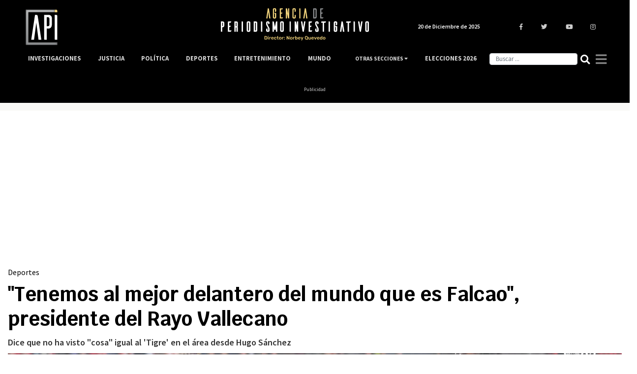

--- FILE ---
content_type: text/html; charset=UTF-8
request_url: https://www.agenciapi.co/noticia/deportes/tenemos-al-mejor-delantero-del-mundo-que-es-falcao-presidente-del-rayo-vallecano
body_size: 13203
content:
<!DOCTYPE html>
<html lang="es" dir="ltr" prefix="content: http://purl.org/rss/1.0/modules/content/  dc: http://purl.org/dc/terms/  foaf: http://xmlns.com/foaf/0.1/  og: http://ogp.me/ns#  rdfs: http://www.w3.org/2000/01/rdf-schema#  schema: http://schema.org/  sioc: http://rdfs.org/sioc/ns#  sioct: http://rdfs.org/sioc/types#  skos: http://www.w3.org/2004/02/skos/core#  xsd: http://www.w3.org/2001/XMLSchema# ">
  <head>
    <title>&quot;Tenemos al mejor delantero del mundo que es Falcao&quot;, presidente del Rayo Vallecano</title>
    <meta charset="utf-8" />
<meta name="description" content="Dice que no ha visto &quot;cosa&quot; igual al &#039;Tigre&#039; en el área desde Hugo Sánchez" />
<link rel="canonical" href="https://www.agenciapi.co/noticia/deportes/tenemos-al-mejor-delantero-del-mundo-que-es-falcao-presidente-del-rayo-vallecano" />
<meta name="robots" content="index, follow, max-image-preview:large" />
<meta name="abstract" content="Dice que no ha visto &quot;cosa&quot; igual al &#039;Tigre&#039; en el área desde Hugo Sánchez" />
<meta name="geo.position" content="4.677020; -74.055364" />
<meta name="icbm" content="4.677020, -74.055364" />
<meta name="geo.placename" content="Colombia" />
<meta property="og:site_name" content="Agenciapi.co" />
<meta property="og:type" content="News" />
<meta property="og:url" content="https://www.agenciapi.co/noticia/deportes/tenemos-al-mejor-delantero-del-mundo-que-es-falcao-presidente-del-rayo-vallecano" />
<meta property="og:title" content="&quot;Tenemos al mejor delantero del mundo que es Falcao&quot;, presidente del Rayo Vallecano" />
<meta property="og:description" content="Dice que no ha visto &quot;cosa&quot; igual al &#039;Tigre&#039; en el área desde Hugo Sánchez" />
<meta property="og:image" content="https://www.agenciapi.co/sites/default/files/2022-11/Tigre%20Falcao%20Vallecas.jpg" />
<meta property="og:image:url" content="https://www.agenciapi.co/sites/default/files/2022-11/Tigre%20Falcao%20Vallecas.jpg" />
<meta property="og:image:secure_url" content="https://www.agenciapi.co/sites/default/files/2022-11/Tigre%20Falcao%20Vallecas.jpg" />
<meta property="article:section" content="Deportes" />
<meta name="twitter:card" content="summary_large_image" />
<meta name="twitter:site" content="@Agencia_API" />
<meta name="twitter:title" content="&quot;Tenemos al mejor delantero del mundo que es Falcao&quot;, presidente del Rayo Vallecano" />
<meta name="twitter:description" content="Dice que no ha visto &quot;cosa&quot; igual al &#039;Tigre&#039; en el área desde Hugo Sánchez" />
<meta name="twitter:creator" content="@Agencia_API" />
<meta name="twitter:image" content="https://www.agenciapi.co/sites/default/files/2022-11/Tigre%20Falcao%20Vallecas.jpg" />
<meta name="Generator" content="Drupal 10 (https://www.drupal.org)" />
<meta name="MobileOptimized" content="width" />
<meta name="HandheldFriendly" content="true" />
<meta name="viewport" content="width=device-width, initial-scale=1.0" />
<link rel="amphtml" href="https://www.agenciapi.co/noticia/deportes/tenemos-al-mejor-delantero-del-mundo-que-es-falcao-presidente-del-rayo-vallecano?amp" />
<link rel="icon" href="/sites/default/files/favicon.ico" type="image/vnd.microsoft.icon" />

    <meta name="genre" content="News">
    <meta name="distribution" content="global">
    <meta name="organization" content="Agencia de Periodismo Investigativo">    
    <link rel="stylesheet" media="all" href="/core/modules/system/css/components/align.module.css?t7kr1f" />
<link rel="stylesheet" media="all" href="/core/modules/system/css/components/fieldgroup.module.css?t7kr1f" />
<link rel="stylesheet" media="all" href="/core/modules/system/css/components/container-inline.module.css?t7kr1f" />
<link rel="stylesheet" media="all" href="/core/modules/system/css/components/clearfix.module.css?t7kr1f" />
<link rel="stylesheet" media="all" href="/core/modules/system/css/components/details.module.css?t7kr1f" />
<link rel="stylesheet" media="all" href="/core/modules/system/css/components/hidden.module.css?t7kr1f" />
<link rel="stylesheet" media="all" href="/core/modules/system/css/components/item-list.module.css?t7kr1f" />
<link rel="stylesheet" media="all" href="/core/modules/system/css/components/js.module.css?t7kr1f" />
<link rel="stylesheet" media="all" href="/core/modules/system/css/components/nowrap.module.css?t7kr1f" />
<link rel="stylesheet" media="all" href="/core/modules/system/css/components/position-container.module.css?t7kr1f" />
<link rel="stylesheet" media="all" href="/core/modules/system/css/components/reset-appearance.module.css?t7kr1f" />
<link rel="stylesheet" media="all" href="/core/modules/system/css/components/resize.module.css?t7kr1f" />
<link rel="stylesheet" media="all" href="/core/modules/system/css/components/system-status-counter.css?t7kr1f" />
<link rel="stylesheet" media="all" href="/core/modules/system/css/components/system-status-report-counters.css?t7kr1f" />
<link rel="stylesheet" media="all" href="/core/modules/system/css/components/system-status-report-general-info.css?t7kr1f" />
<link rel="stylesheet" media="all" href="/core/modules/system/css/components/tablesort.module.css?t7kr1f" />
<link rel="stylesheet" media="all" href="/core/modules/views/css/views.module.css?t7kr1f" />
<link rel="stylesheet" media="all" href="/themes/custom/apitheme/bootstrap/css/bootstrap.min.css?t7kr1f" />
<link rel="stylesheet" media="all" href="/themes/custom/apitheme/css/style.css?t7kr1f" />
<link rel="stylesheet" media="all" href="/themes/custom/apitheme/css/media-queries.css?t7kr1f" />
<link rel="stylesheet" media="all" href="https://cdnjs.cloudflare.com/ajax/libs/tiny-slider/2.9.3/tiny-slider.css" />
<link rel="stylesheet" media="all" href="/themes/custom/apitheme/owlcarousel/owl.carousel.min.css?t7kr1f" />
<link rel="stylesheet" media="all" href="/themes/custom/apitheme/owlcarousel/owl.theme.default.css?t7kr1f" />

    
    <style type="text/css">@font-face {font-family:Rubik;font-style:normal;font-weight:400;src:url(/cf-fonts/s/rubik/5.0.18/cyrillic/400/normal.woff2);unicode-range:U+0301,U+0400-045F,U+0490-0491,U+04B0-04B1,U+2116;font-display:swap;}@font-face {font-family:Rubik;font-style:normal;font-weight:400;src:url(/cf-fonts/s/rubik/5.0.18/cyrillic-ext/400/normal.woff2);unicode-range:U+0460-052F,U+1C80-1C88,U+20B4,U+2DE0-2DFF,U+A640-A69F,U+FE2E-FE2F;font-display:swap;}@font-face {font-family:Rubik;font-style:normal;font-weight:400;src:url(/cf-fonts/s/rubik/5.0.18/arabic/400/normal.woff2);unicode-range:U+0600-06FF,U+0750-077F,U+0870-088E,U+0890-0891,U+0898-08E1,U+08E3-08FF,U+200C-200E,U+2010-2011,U+204F,U+2E41,U+FB50-FDFF,U+FE70-FE74,U+FE76-FEFC;font-display:swap;}@font-face {font-family:Rubik;font-style:normal;font-weight:400;src:url(/cf-fonts/s/rubik/5.0.18/latin/400/normal.woff2);unicode-range:U+0000-00FF,U+0131,U+0152-0153,U+02BB-02BC,U+02C6,U+02DA,U+02DC,U+0304,U+0308,U+0329,U+2000-206F,U+2074,U+20AC,U+2122,U+2191,U+2193,U+2212,U+2215,U+FEFF,U+FFFD;font-display:swap;}@font-face {font-family:Rubik;font-style:normal;font-weight:400;src:url(/cf-fonts/s/rubik/5.0.18/hebrew/400/normal.woff2);unicode-range:U+0590-05FF,U+200C-2010,U+20AA,U+25CC,U+FB1D-FB4F;font-display:swap;}@font-face {font-family:Rubik;font-style:normal;font-weight:400;src:url(/cf-fonts/s/rubik/5.0.18/latin-ext/400/normal.woff2);unicode-range:U+0100-02AF,U+0304,U+0308,U+0329,U+1E00-1E9F,U+1EF2-1EFF,U+2020,U+20A0-20AB,U+20AD-20CF,U+2113,U+2C60-2C7F,U+A720-A7FF;font-display:swap;}@font-face {font-family:Rubik;font-style:normal;font-weight:500;src:url(/cf-fonts/s/rubik/5.0.18/latin-ext/500/normal.woff2);unicode-range:U+0100-02AF,U+0304,U+0308,U+0329,U+1E00-1E9F,U+1EF2-1EFF,U+2020,U+20A0-20AB,U+20AD-20CF,U+2113,U+2C60-2C7F,U+A720-A7FF;font-display:swap;}@font-face {font-family:Rubik;font-style:normal;font-weight:500;src:url(/cf-fonts/s/rubik/5.0.18/arabic/500/normal.woff2);unicode-range:U+0600-06FF,U+0750-077F,U+0870-088E,U+0890-0891,U+0898-08E1,U+08E3-08FF,U+200C-200E,U+2010-2011,U+204F,U+2E41,U+FB50-FDFF,U+FE70-FE74,U+FE76-FEFC;font-display:swap;}@font-face {font-family:Rubik;font-style:normal;font-weight:500;src:url(/cf-fonts/s/rubik/5.0.18/cyrillic/500/normal.woff2);unicode-range:U+0301,U+0400-045F,U+0490-0491,U+04B0-04B1,U+2116;font-display:swap;}@font-face {font-family:Rubik;font-style:normal;font-weight:500;src:url(/cf-fonts/s/rubik/5.0.18/hebrew/500/normal.woff2);unicode-range:U+0590-05FF,U+200C-2010,U+20AA,U+25CC,U+FB1D-FB4F;font-display:swap;}@font-face {font-family:Rubik;font-style:normal;font-weight:500;src:url(/cf-fonts/s/rubik/5.0.18/latin/500/normal.woff2);unicode-range:U+0000-00FF,U+0131,U+0152-0153,U+02BB-02BC,U+02C6,U+02DA,U+02DC,U+0304,U+0308,U+0329,U+2000-206F,U+2074,U+20AC,U+2122,U+2191,U+2193,U+2212,U+2215,U+FEFF,U+FFFD;font-display:swap;}@font-face {font-family:Rubik;font-style:normal;font-weight:500;src:url(/cf-fonts/s/rubik/5.0.18/cyrillic-ext/500/normal.woff2);unicode-range:U+0460-052F,U+1C80-1C88,U+20B4,U+2DE0-2DFF,U+A640-A69F,U+FE2E-FE2F;font-display:swap;}@font-face {font-family:Rubik;font-style:normal;font-weight:700;src:url(/cf-fonts/s/rubik/5.0.18/latin-ext/700/normal.woff2);unicode-range:U+0100-02AF,U+0304,U+0308,U+0329,U+1E00-1E9F,U+1EF2-1EFF,U+2020,U+20A0-20AB,U+20AD-20CF,U+2113,U+2C60-2C7F,U+A720-A7FF;font-display:swap;}@font-face {font-family:Rubik;font-style:normal;font-weight:700;src:url(/cf-fonts/s/rubik/5.0.18/cyrillic/700/normal.woff2);unicode-range:U+0301,U+0400-045F,U+0490-0491,U+04B0-04B1,U+2116;font-display:swap;}@font-face {font-family:Rubik;font-style:normal;font-weight:700;src:url(/cf-fonts/s/rubik/5.0.18/hebrew/700/normal.woff2);unicode-range:U+0590-05FF,U+200C-2010,U+20AA,U+25CC,U+FB1D-FB4F;font-display:swap;}@font-face {font-family:Rubik;font-style:normal;font-weight:700;src:url(/cf-fonts/s/rubik/5.0.18/arabic/700/normal.woff2);unicode-range:U+0600-06FF,U+0750-077F,U+0870-088E,U+0890-0891,U+0898-08E1,U+08E3-08FF,U+200C-200E,U+2010-2011,U+204F,U+2E41,U+FB50-FDFF,U+FE70-FE74,U+FE76-FEFC;font-display:swap;}@font-face {font-family:Rubik;font-style:normal;font-weight:700;src:url(/cf-fonts/s/rubik/5.0.18/latin/700/normal.woff2);unicode-range:U+0000-00FF,U+0131,U+0152-0153,U+02BB-02BC,U+02C6,U+02DA,U+02DC,U+0304,U+0308,U+0329,U+2000-206F,U+2074,U+20AC,U+2122,U+2191,U+2193,U+2212,U+2215,U+FEFF,U+FFFD;font-display:swap;}@font-face {font-family:Rubik;font-style:normal;font-weight:700;src:url(/cf-fonts/s/rubik/5.0.18/cyrillic-ext/700/normal.woff2);unicode-range:U+0460-052F,U+1C80-1C88,U+20B4,U+2DE0-2DFF,U+A640-A69F,U+FE2E-FE2F;font-display:swap;}@font-face {font-family:Rubik;font-style:normal;font-weight:900;src:url(/cf-fonts/s/rubik/5.0.18/cyrillic-ext/900/normal.woff2);unicode-range:U+0460-052F,U+1C80-1C88,U+20B4,U+2DE0-2DFF,U+A640-A69F,U+FE2E-FE2F;font-display:swap;}@font-face {font-family:Rubik;font-style:normal;font-weight:900;src:url(/cf-fonts/s/rubik/5.0.18/hebrew/900/normal.woff2);unicode-range:U+0590-05FF,U+200C-2010,U+20AA,U+25CC,U+FB1D-FB4F;font-display:swap;}@font-face {font-family:Rubik;font-style:normal;font-weight:900;src:url(/cf-fonts/s/rubik/5.0.18/latin/900/normal.woff2);unicode-range:U+0000-00FF,U+0131,U+0152-0153,U+02BB-02BC,U+02C6,U+02DA,U+02DC,U+0304,U+0308,U+0329,U+2000-206F,U+2074,U+20AC,U+2122,U+2191,U+2193,U+2212,U+2215,U+FEFF,U+FFFD;font-display:swap;}@font-face {font-family:Rubik;font-style:normal;font-weight:900;src:url(/cf-fonts/s/rubik/5.0.18/latin-ext/900/normal.woff2);unicode-range:U+0100-02AF,U+0304,U+0308,U+0329,U+1E00-1E9F,U+1EF2-1EFF,U+2020,U+20A0-20AB,U+20AD-20CF,U+2113,U+2C60-2C7F,U+A720-A7FF;font-display:swap;}@font-face {font-family:Rubik;font-style:normal;font-weight:900;src:url(/cf-fonts/s/rubik/5.0.18/cyrillic/900/normal.woff2);unicode-range:U+0301,U+0400-045F,U+0490-0491,U+04B0-04B1,U+2116;font-display:swap;}@font-face {font-family:Rubik;font-style:normal;font-weight:900;src:url(/cf-fonts/s/rubik/5.0.18/arabic/900/normal.woff2);unicode-range:U+0600-06FF,U+0750-077F,U+0870-088E,U+0890-0891,U+0898-08E1,U+08E3-08FF,U+200C-200E,U+2010-2011,U+204F,U+2E41,U+FB50-FDFF,U+FE70-FE74,U+FE76-FEFC;font-display:swap;}</style>
    <!--<script defer src="https://use.fontawesome.com/releases/v5.0.13/js/all.js" integrity="sha384-xymdQtn1n3lH2wcu0qhcdaOpQwyoarkgLVxC/wZ5q7h9gHtxICrpcaSUfygqZGOe" crossorigin="anonymous"></script>-->
    <link rel="stylesheet" href="https://use.fontawesome.com/releases/v5.0.13/css/all.css" integrity="sha384-DNOHZ68U8hZfKXOrtjWvjxusGo9WQnrNx2sqG0tfsghAvtVlRW3tvkXWZh58N9jp" crossorigin="anonymous">
    <!-- Google Tag Manager -->
    <script type="e5fc44da193eea49c7766bfb-text/javascript">(function(w,d,s,l,i){w[l]=w[l]||[];w[l].push({'gtm.start':
    new Date().getTime(),event:'gtm.js'});var f=d.getElementsByTagName(s)[0],
    j=d.createElement(s),dl=l!='dataLayer'?'&l='+l:'';j.async=true;j.src=
    'https://www.googletagmanager.com/gtm.js?id='+i+dl;f.parentNode.insertBefore(j,f);
    })(window,document,'script','dataLayer','GTM-WL2NC45');</script>
    <!-- End Google Tag Manager -->
    
    <script async custom-element="amp-auto-ads" src="https://cdn.ampproject.org/v0/amp-auto-ads-0.1.js" type="e5fc44da193eea49c7766bfb-text/javascript"></script>
    <meta name="facebook-domain-verification" content="6l0g88hm12cy30s1cp204yekqd89pd" />
    <meta name="googlebot-news" content="index, Follow">
    <meta name="google-site-verification" content="bmHMsnlOLN7ppreh9ICTHzVfOJjY0Uon5ow6ijkqOLY" />
  </head>
  <body>
    
    <!-- Google Tag Manager (noscript) -->
    <noscript><iframe src="https://www.googletagmanager.com/ns.html?id=GTM-WL2NC45"
    height="0" width="0" style="display:none;visibility:hidden"></iframe></noscript>
    <!-- End Google Tag Manager (noscript) -->
        
      <div class="dialog-off-canvas-main-canvas" data-off-canvas-main-canvas>
    <script type="application/ld+json">{
  "@context": "https://schema.org",
  "@type":"NewsMediaOrganization",
  "name":"Agencia de Periodismo Investigativo",
  "url":"https://www.agenciapi.co",
  "logo":{
    "@type":"ImageObject",
    "url":"https://www.agenciapi.co/sites/default/files/default_share.png",
    "width":"1258"
  },
  "sameAs":[
    "https://www.facebook.com/Agencia-de-Periodismo-Investigativo-1815626541807349",
    "https://twitter.com/Agencia_API?lang=es",
    "https://www.youtube.com/channel/UCEA7EVrQ5_ZyHfmTr0klvzg?view_as=subscriber",
    "https://www.instagram.com/api_agencia"
  ]}
</script>
<script type="application/ld+json">{
  "@context": "http://schema.org",
  "@type": "WebSite",
  "name": "Agencia de Periodismo Investigativo",
  "url": "https://www.agenciapi.co",
  "sameAs":[
    "https://www.facebook.com/Agencia-de-Periodismo-Investigativo-1815626541807349",
    "https://twitter.com/Agencia_API?lang=es",
    "https://www.youtube.com/channel/UCEA7EVrQ5_ZyHfmTr0klvzg?view_as=subscriber",
    "https://www.instagram.com/api_agencia"
  ]}
</script>
<header id="header" class="header" role="banner" aria-label="Cabecera de sitio">
    
</header>

<main id="content" class="column main-content margin-contenido" role="main">
  <div class="container">
      <div>
    <div data-drupal-messages-fallback class="hidden"></div>
<div id="block-apitheme-content">
  
    
      <!-- Modal -->
<div class="modal fade bd-example-modal-lg" id="modalGeneral" tabindex="-1" role="dialog" aria-labelledby="tituloModal" aria-hidden="true">
  <div class="modal-dialog modal-dialog-centered" role="document">
    <div class="modal-content">
      <div class="modal-header">
        <h5 class="modal-title" id="tituloModal"></h5>
        <button type="button" class="close" data-dismiss="modal" aria-label="Close">
          <i class="fas fa-times"></i>
        </button>
      </div>
      <div class="modal-body">
      </div>
      <div class="modal-footer">
      </div>
    </div>
  </div>
</div>



<div class="row">
	<div class="col-12">
		<div class="row">
			<div class="contenido-inicial">
				<div class="block-region-contenidoinicial"><div>
  
    
      
            <div><p class="d-none d-md-block" style="background-color:black;color:#ccc;font-size:10px;margin-bottom:0;text-align:center;"><ins class="dcmads" style="display:inline-block;height:90px;width:970px;" data-dcm-placement="N99002.3428479API/B34789089.435064882" data-dcm-rendering-mode="script" data-dcm-https-only data-dcm-api-frameworks="[APIFRAMEWORKS]" data-dcm-omid-partner="[OMIDPARTNER]" data-dcm-gdpr-applies="gdpr=${GDPR}" data-dcm-gdpr-consent="gdpr_consent=${GDPR_CONSENT_755}" data-dcm-addtl-consent="addtl_consent=${ADDTL_CONSENT}" data-dcm-ltd="false" data-dcm-resettable-device-id data-dcm-app-id>&nbsp;&nbsp;</ins><script src="https://www.googletagservices.com/dcm/dcmads.js" type="e5fc44da193eea49c7766bfb-text/javascript"></script><ins class="dcmads" style="display:inline-block;height:90px;width:970px;" data-dcm-placement="N99002.3428479API/B34789089.435064882" data-dcm-rendering-mode="script" data-dcm-https-only data-dcm-api-frameworks="[APIFRAMEWORKS]" data-dcm-omid-partner="[OMIDPARTNER]" data-dcm-gdpr-applies="gdpr=${GDPR}" data-dcm-gdpr-consent="gdpr_consent=${GDPR_CONSENT_755}" data-dcm-addtl-consent="addtl_consent=${ADDTL_CONSENT}" data-dcm-ltd="false" data-dcm-resettable-device-id data-dcm-app-id>&nbsp;</ins><br>Publicidad</p></div>
      
  </div>
<div>
  
    
      
            <div><p class="d-block d-md-none" style="color:#ccc;font-size:10px;margin-bottom:0;text-align:center;"><script src="https://www.googletagservices.com/dcm/dcmads.js" type="e5fc44da193eea49c7766bfb-text/javascript"></script><ins class="dcmads" style="display:inline-block;height:55px;width:320px;" data-dcm-placement="N99002.3428479API/B34789089.435064342" data-dcm-rendering-mode="script" data-dcm-https-only data-dcm-api-frameworks="[APIFRAMEWORKS]" data-dcm-omid-partner="[OMIDPARTNER]" data-dcm-gdpr-applies="gdpr=${GDPR}" data-dcm-gdpr-consent="gdpr_consent=${GDPR_CONSENT_755}" data-dcm-addtl-consent="addtl_consent=${ADDTL_CONSENT}" data-dcm-ltd="false" data-dcm-resettable-device-id data-dcm-app-id>&nbsp;</ins><br>Publicidad</p></div>
      
  </div>
<div>
  
    
      <div class="noticia-full-principal col-12">
  
  

  
	<h3>
            <div><a href="/deportes" hreflang="es">Deportes</a></div>
      </h3>
	<h1 class="titulo-noticia"> &quot;Tenemos al mejor delantero del mundo que es Falcao&quot;, presidente del Rayo Vallecano </h1>

  <h2 class="bajada"> Dice que no ha visto &quot;cosa&quot; igual al &#039;Tigre&#039; en el área desde Hugo Sánchez </h2>

  
            <div>  <img loading="lazy" src="/sites/default/files/styles/imagen_principal_contenidos_2021/public/2022-11/Tigre%20Falcao%20Vallecas.jpg.webp?itok=93fzTesS" width="1366" height="768" alt="Falcao Vallecas" typeof="foaf:Image" />

</div>
      
  <div class="contenedor-autor">
    <span class="autor-articulo-info">
      <span class="autor-fecha autor-articulo"> Por Agencia Periodismo Investigativo | </span>
      <span class="autor-fecha fecha-articulo"> Jue, 10/11/2022 - 20:06 </span>
    </span>

          <span  class="credito_imagen">  
        <span class="credito_titulo"> Créditos: </span>
        <span class="credito_contenido"> Foto: Twitter @RayoVallecano </span>
      </span>
    
  </div>

</div>

  <script type="application/ld+json">{
    "@context": "http://schema.org",
    "@type": "ImageObject",
    "author": "Foto: Twitter @RayoVallecano",
    "url": "https://agenciapi.co/sites/default/files/2022-11/Tigre%20Falcao%20Vallecas.jpg",
    "height": 1066,
    "width": 1600
  }
  </script>



<script type="application/ld+json">
{
    "@context": "https://schema.org",
    "@type": "WebPage",
    "name": "&quot;Tenemos al mejor delantero del mundo que es Falcao&quot;, presidente del Rayo Vallecano",
    "description": "Dice que no ha visto &quot;cosa&quot; igual al &#039;Tigre&#039; en el área desde Hugo Sánchez",
    "publisher": {
        "@type": "Organization",
        "name": "Agencia de Periodismo Investigativo"
    }
}
</script>

<script type="application/ld+json">
{
  "@context": "https://schema.org",
  "@type": "NewsArticle",
  "headline": "&quot;Tenemos al mejor delantero del mundo que es Falcao&quot;, presidente del Rayo Vallecano",
  "name": "&quot;Tenemos al mejor delantero del mundo que es Falcao&quot;, presidente del Rayo Vallecano",
  "description": "Dice que no ha visto &quot;cosa&quot; igual al &#039;Tigre&#039; en el área desde Hugo Sánchez",
  "articleBody": "El presidente del Rayo Vallecano, Raúl Martín Presa, previo al juego de su equipo frente al Celta de Vigo, no escatimó en elogios al delantero colombiano Radamel Falcao García y lo calificó como &quot;el mejor delantero del mundo&quot;.

&quot;Tenemos al mejor ariete en el mundo, que por cierto hoy juega, que es Falcao. Desde mi punto de vista yo no he visto desde Hugo Sánchez cosa igual dentro del área&quot;, dijo el máximo mandatario del club de Vallecas.

Los halagos también se fueron para el también delantero&amp;nbsp;Raúl de Tomás y fue claro. &quot;RDT es el mejor delantero nacional de España, esperemos que nos aporte un plus en el área y un plus de gol&quot;.

Le interesa (Concejo de Bogotá aprueba ingreso de la capital a la región metropolitana)

El Rayo Vallecano regresó a su estadio donde enfrentó al Celta de Vigo, por la fecha 14 de La Liga, luego de vencer al Real Madrid en la pasada jornada, en un hecho histórico para el equipo.

&quot;Por ahora ilusionados, pero esto no depende de como empieza&amp;nbsp;sino de como termina. En un momento como el de ahora, hay que&amp;nbsp;tener los pies en el suelo&quot;, dijo Presa en diálogo con DAZN.

Por la fecha 15, que se jugaría el próximo 31 de diciembre, luego de la para por el Mundial de Catar 2022, los &#039;rayistas&#039; visitarán al Girona.

En cuanto a Falcao García, &#039;el trigre&#039; logró el centenar de partidos con la selección Colombia cuando enfrentó a Guatemala en juego amistoso. Además, es el goleador histórico con 35 anotaciones.&amp;nbsp;

Otras noticias



&amp;nbsp;



&amp;nbsp;

&amp;nbsp;
",
  "image": "/sites/default/files/2022-11/Tigre%20Falcao%20Vallecas.jpg",
  "datePublished": "2022-11-10",
  "dateModified": "2022-11-10",
  "author": {
    "@type": "Person",
    "name": "Agencia Periodismo Investigativo"
  },
  "publisher": {
    "@type": "Organization",
    "name": "Agencia de Periodismo Investigativo",
    "logo": {
      "@type": "ImageObject",
      "url": "https://www.agenciapi.co/sites/default/files/default_share.png",
      "width": "1280",
      "height": "960"
    }
  }
}
</script>


  </div>
</div>
			</div><!-- /.contenido-inicial -->
		</div>         
	</div>

 

		<div class="contenido-principal col-12 col-sm-12 col-md-9 col-lg-9 row">

		<div class="col-12 col-sm-12 col-md-1 col-lg-1 region-redes">
        
			<div class="col-md-1 col-lg-1 col-sm-12 col-xs-12 contenedor-redes-despliegue">	 

				<div class="row redes-share">
        			<div class="col-3 col-sm-3 col-md-12 col-lg-12 redes-articulo">
          			<a href="https://www.facebook.com/sharer/sharer.php?u=https://www.agenciapi.co/noticia/deportes/tenemos-al-mejor-delantero-del-mundo-que-es-falcao-presidente-del-rayo-vallecano" title="Compartir " target="_blank">
            			<i class="fab fa-facebook-f"></i>
          			</a>
        		</div>
        		<div class="col-3 col-sm-3 col-md-12 col-lg-12 redes-articulo">
          			<a href="https://twitter.com/intent/tweet?text=https://www.agenciapi.co/noticia/deportes/tenemos-al-mejor-delantero-del-mundo-que-es-falcao-presidente-del-rayo-vallecano" title="Twittear " target="_blank">
            			<i class="fab fa-twitter"></i>
          			</a>
        		</div>
        		<div class="col-3 col-sm-3 col-md-12 col-lg-12 redes-articulo d-block d-sm-block d-md-none d-lg-none">
          			<a href="whatsapp://send?text=https://www.agenciapi.co/noticia/deportes/tenemos-al-mejor-delantero-del-mundo-que-es-falcao-presidente-del-rayo-vallecano" title="Enviar " target="_blank">
            			<i class="fab fa-whatsapp"></i>
          			</a>
        		</div>
        		<div class="col-3 col-sm-3 col-md-12 col-lg-12 redes-articulo">
          			<a target="_blank" href="/cdn-cgi/l/email-protection#013e7274636b6462753c27636e65783c" title="Enviar ">
            			<i class="far fa-envelope"></i>
          			</a>
        		</div>
      		</div><!--/.redes-share-->
      	
		</div>
		</div>
			
			

			<div class="col-xs-12 col-sm-11 col-md-11 col-lg-11 contenedor-principal-body-nodo-mobile">
				<p> <div class="block-region-principal"><div>
  
    
      
            <div><p>El presidente del Rayo Vallecano, Raúl Martín Presa, previo al juego de su equipo frente al Celta de Vigo, no escatimó en elogios al delantero colombiano Radamel Falcao García y lo calificó como "el mejor delantero del mundo".</p>

<p><strong>"Tenemos al mejor ariete en el mundo, que por cierto hoy juega, que es Falcao. Desde mi punto de vista yo no he visto desde Hugo Sánchez cosa igual dentro del área", dijo el máximo mandatario del club de Vallecas.</strong></p>

<p>Los halagos también se fueron para el también delantero&nbsp;Raúl de Tomás y fue claro. "RDT es el mejor delantero nacional de España, esperemos que nos aporte un plus en el área y un plus de gol".</p>

<p><em><strong>Le interesa (<a href="https://agenciapi.co/noticia/regiones/concejo-de-bogota-aprueba-ingreso-de-la-capital-la-region-metropolitana">Concejo de Bogotá aprueba ingreso de la capital a la región metropolitana</a>)</strong></em></p>

<p>El Rayo Vallecano regresó a su estadio donde enfrentó al Celta de Vigo, por la fecha 14 de La Liga, luego de vencer al Real Madrid en la pasada jornada, en un hecho histórico para el equipo.</p>

<p>"Por ahora ilusionados, pero esto no depende de como empieza&nbsp;sino de como termina. En un momento como el de ahora, hay que&nbsp;tener los pies en el suelo", dijo Presa en diálogo con DAZN.</p>

<p><strong>Por la fecha 15, que se jugaría el próximo 31 de diciembre, luego de la para por el Mundial de Catar 2022, los 'rayistas' visitarán al Girona.</strong></p>

<p>En cuanto a Falcao García, 'el trigre' logró el centenar de partidos con la selección Colombia cuando enfrentó a Guatemala en juego amistoso. Además, es el goleador histórico con 35 anotaciones.&nbsp;</p>

<p><em><strong>Otras noticias</strong></em></p>

<div data-embed-button="node" data-entity-embed-display="entity_reference:entity_reference_label" data-entity-embed-display-settings="{&quot;link&quot;:1}" data-entity-type="node" data-entity-uuid="d50ca844-d165-412e-9e0f-31952def0e70" data-langcode="es" class="align-center embedded-entity"><a href="/noticia/justicia/abren-investigacion-contra-gerente-de-telecaribe-por-presunta-corrupcion" hreflang="es">Abren investigación contra gerente de Telecaribe por presunta corrupción</a></div>


<p>&nbsp;</p>

<div data-embed-button="node" data-entity-embed-display="entity_reference:entity_reference_label" data-entity-embed-display-settings="{&quot;link&quot;:1}" data-entity-type="node" data-entity-uuid="595ba563-d3f3-4358-8f79-4ff9cf852ff9" data-langcode="es" class="align-center embedded-entity"><a href="/investigacion/politica/el-retorno-de-la-excontralora-sandra-morelli-la-contraloria-y-otros-contratos" hreflang="es">El retorno de la excontralora Sandra Morelli a la Contraloría y otros contratos</a></div>


<p>&nbsp;</p>

<p>&nbsp;</p>
</div>
      
</script>

  </div>
<div>
  
    
      

<p style="font-weight:bold; font-size:1em; padding-top:40px;"> Etiquetas </p>
<div class="main-container-tags row">
    <a href="/noticias/radamel-falcao">
    <h3> Radamel Falcao </h3>
  </a>
    <a href="/noticias/tigre-falcao">
    <h3> Tigre Falcao </h3>
  </a>
    <a href="/noticias/rayo-vallecano">
    <h3> Rayo Vallecano </h3>
  </a>
    <a href="/noticias/raul-martin-presa">
    <h3> Raúl Martín Presa </h3>
  </a>
  </div>

<script data-cfasync="false" src="/cdn-cgi/scripts/5c5dd728/cloudflare-static/email-decode.min.js"></script><script type="application/ld+json">{
    "@context": "https://schema.org",
    "@type": "DataFeed",
    "name": "&quot;Tenemos al mejor delantero del mundo que es Falcao&quot;, presidente del Rayo Vallecano",
    "description": "Dice que no ha visto &quot;cosa&quot; igual al &#039;Tigre&#039; en el área desde Hugo Sánchez",
    "creator": {
      "@type": "Organization",
      "name": "Agencia Periodismo Investigativo",
      "logo": {
        "@type": "ImageObject",
        "url": "https://agenciapi.co/themes/custom/apitheme/img/schemalogov3.png"
      }
    },
    "dataFeedElement": [
            {
        "@type": "DataFeedItem",
        "item":
        {
          "@type":"Thing",
          "name": "Radamel Falcao"
        }
      },            {
        "@type": "DataFeedItem",
        "item":
        {
          "@type":"Thing",
          "name": "Tigre Falcao"
        }
      },            {
        "@type": "DataFeedItem",
        "item":
        {
          "@type":"Thing",
          "name": "Rayo Vallecano"
        }
      },            {
        "@type": "DataFeedItem",
        "item":
        {
          "@type":"Thing",
          "name": "Raúl Martín Presa"
        }
      }          ]
  }</script>
  </div>
<div>
  
    
      
            <div><div class="google-news-button">
<div class="row">
<div class="GoogleNewsProvider-wrapper"><a class="GoogleNewsProvider-Button" href="https://news.google.com/publications/CAAqBwgKMIuolwsw7tCuAw" rel="noreferrer" target="_blank" title="Convierta a Agenciapi.co en su fuente de noticias" type="text/html"><img alt="Convierta a Agenciapi.co en su fuente de noticias" class="Image" data-src="/sites/default/files/google-news.svg" height="60" src="/sites/default/files/google-news.svg" width="74" loading="lazy"> <h4>Convierta a Agenciapi.co en su fuente de noticias </h4></a></div>
</div>
</div>
</div>
      
  </div>
</div> </p>
			</div>

		</div><!-- /.contenido-principal -->

      <div  class="col-12 col-sm-12 col-md-3 col-lg-3">

        <div class="block-region-sidebarright"><div>
  
    
      
            <div><p class="d-md-block" style="color:#ccc;font-size:10px;margin-bottom:0;padding:50px 5px 0px 0px;text-align:center;"><iframe height="250px" scrolling="no" frameborder="0" title="advertisement" src="https://ad.doubleclick.net/ddm/adi/N99002.3428479API/B34789089.435064636;dc_ver=106.314;sz=300x250;u_sd=3;nel=1;dc_adk=837609829;ord=7lptls;uach=WyIiLCIiLCIiLCIiLCIiLG51bGwsMCxudWxsLCIiLG51bGwsMF0.;dc_rfl=0,http%3A%2F%2Flocalhost%2F$0;xdt=0;crlt=Wmtq.kF(GF;stc=1;chaa=1;sttr=29;prcl=s" allow="attribution-reporting"></iframe>&nbsp;<br>Publicidad</p></div>
      
  </div>
<div class="views-element-container">
  
    
      <div><div class="js-view-dom-id-5d30388d9cbf2a054972fd1e1c5a29e7c0332d7e6be01e7a676e47739cd9c97b">
  
  
  

  
  

  <section class="region-ultimas-noticias-multimedia">
    <div class="col-12">
      <div class="row">
        <h3>Últimas noticias</h3>
        <ol>
          



  
    
<li>
  <h2><a href="/noticia/regiones/32-platoneras-de-buenaventura-reciben-carnets-de-pequenos-comerciantes">32 platoneras de Buenaventura reciben carnets de pequeños comerciantes<span>
<span><time datetime="2025-12-20T10:21:10-05:00" title="Sábado, Diciembre 20, 2025 - 10:21">Sáb, 20/12/2025 - 10:21</time>
</span>
</span></a></h2>

</li>

  

  
    
<li>
  <h2><a href="/noticia/regiones/detonan-de-forma-controlada-cilindro-con-explosivos-en-la-cali-buenaventura">Detonan de forma controlada cilindro con explosivos en la vía Cali–Buenaventura<span>
<span><time datetime="2025-12-20T09:41:46-05:00" title="Sábado, Diciembre 20, 2025 - 09:41">Sáb, 20/12/2025 - 09:41</time>
</span>
</span></a></h2>

</li>

  

  
    
<li>
  <h2><a href="/noticia/regiones/tras-creciente-conflicto-en-buenos-aires-cauca-convocan-mesa-de-trabajo-de-las-autoridades-en-la-region"> Tras creciente conflicto en Buenos Aires, Cauca convocan mesa de trabajo de las autoridades en la región<span>
<span><time datetime="2025-12-20T09:10:50-05:00" title="Sábado, Diciembre 20, 2025 - 09:10">Sáb, 20/12/2025 - 09:10</time>
</span>
</span></a></h2>

</li>

  

  
    
<li>
  <h2><a href="/noticia/justicia/corrupcion-en-el-ejercito-asegurados-siete-uniformados-por-apropiarse-de-dineros-para-alimentar-soldados"> Corrupción en el Ejército: asegurados siete uniformados por apropiarse de dineros para alimentar soldados<span>
<span><time datetime="2025-12-20T09:07:16-05:00" title="Sábado, Diciembre 20, 2025 - 09:07">Sáb, 20/12/2025 - 09:07</time>
</span>
</span></a></h2>

</li>

  

  
    
<li>
  <h2><a href="/noticia/regiones/aunap-fortalece-la-participacion-ciudadana-y-el-desarrollo-productivo-en-el-magdalena-medio-y-los-santanderes">Aunap fortalece la participación ciudadana y el desarrollo productivo en el Magdalena Medio y los santanderes<span>
<span><time datetime="2025-12-20T09:01:58-05:00" title="Sábado, Diciembre 20, 2025 - 09:01">Sáb, 20/12/2025 - 09:01</time>
</span>
</span></a></h2>

</li>

  


        </ol>
      </div>
    </div>
  </section><!--/.region-ultimas-noticias-->

  <!--<div class="col-12">
    <div class="row">

    </div>
  </div>-->

  
  

  
  

  
  
</div>
</div>

  </div>
</div>

      </div>



		</div>
	</div>

  	<div class="col-12">
	  	<div class="row">
	    	<div class="contenido-final">
	        	<div class="block-region-contenidofinal"><div class="views-element-container">
  
    
      <div><div class="js-view-dom-id-e251529f5e1f5c0ad824212051f59fa14081d47061388b8555b0ffcd6727e164">
  
  
  

      <header>
      <header>

<div class="row">

      <div class="linea-decoracion-mas-noticias-interna"> </div>

<div class="col-11">
<h4 class="titulo-mas-noticias-interna"> Otros Contenidos</h4>
</div>

</div>

    </header>
    </header>
  
  
  

  <section class="modulo-masnoticias">
    
    
    <div class="col-12">
      <div class="row justify-content-center">
            <div class="col-lg-4 col-md-4 col-sm-12 col-xs-12 articulo-cuadricula">


<div class="col-12 main-container-contenido-mas-noticias-home-seccion">

<div class="contenedor-imagen-cuadricula-home">
<a href="/noticia/regiones/32-platoneras-de-buenaventura-reciben-carnets-de-pequenos-comerciantes">

            
            <div>  <a href="/noticia/regiones/32-platoneras-de-buenaventura-reciben-carnets-de-pequenos-comerciantes" hreflang="es"><img loading="lazy" src="/sites/default/files/styles/imagen_mas_noticias/public/2025-12/WhatsApp%20Image%202025-12-20%20at%2010.13.03%20AM.jpeg.webp?itok=HuanT7ok" width="276" height="156" alt="32 platoneras de Buenaventura reciben carnets de pequeños comerciantes" typeof="foaf:Image" />
</a>
</div>
      

</a>
</div>

<a href="/noticia/regiones/32-platoneras-de-buenaventura-reciben-carnets-de-pequenos-comerciantes">

<h2 class="titulo-noticias-seccion-mas-noticias"> 32 platoneras de Buenaventura reciben carnets de pequeños comerciantes </h2>

</a>

</div>





</div>
    <div class="col-lg-4 col-md-4 col-sm-12 col-xs-12 articulo-cuadricula">


<div class="col-12 main-container-contenido-mas-noticias-home-seccion">

<div class="contenedor-imagen-cuadricula-home">
<a href="/noticia/regiones/detonan-de-forma-controlada-cilindro-con-explosivos-en-la-cali-buenaventura">

            
            <div>  <a href="/noticia/regiones/detonan-de-forma-controlada-cilindro-con-explosivos-en-la-cali-buenaventura" hreflang="es"><img loading="lazy" src="/sites/default/files/styles/imagen_mas_noticias/public/2025-12/caracoltv.brightspotcdn_3.jpg.webp?itok=5VFulvZN" width="276" height="156" alt="Cilindro bomba en vía Cali-Buenaventura" typeof="foaf:Image" />
</a>
</div>
      

</a>
</div>

<a href="/noticia/regiones/detonan-de-forma-controlada-cilindro-con-explosivos-en-la-cali-buenaventura">

<h2 class="titulo-noticias-seccion-mas-noticias"> Detonan de forma controlada cilindro con explosivos en la vía Cali–Buenaventura </h2>

</a>

</div>





</div>
    <div class="col-lg-4 col-md-4 col-sm-12 col-xs-12 articulo-cuadricula">


<div class="col-12 main-container-contenido-mas-noticias-home-seccion">

<div class="contenedor-imagen-cuadricula-home">
<a href="/noticia/regiones/tras-creciente-conflicto-en-buenos-aires-cauca-convocan-mesa-de-trabajo-de-las-autoridades-en-la-region">

            
            <div>  <a href="/noticia/regiones/tras-creciente-conflicto-en-buenos-aires-cauca-convocan-mesa-de-trabajo-de-las-autoridades-en-la-region" hreflang="es"><img loading="lazy" src="/sites/default/files/styles/imagen_mas_noticias/public/2025-12/Buenos-Aires_-Cauca%281%29.jpg.webp?itok=T3EDnj2C" width="276" height="156" alt="Imágenes de Buenos Aires, Cauca" typeof="foaf:Image" />
</a>
</div>
      

</a>
</div>

<a href="/noticia/regiones/tras-creciente-conflicto-en-buenos-aires-cauca-convocan-mesa-de-trabajo-de-las-autoridades-en-la-region">

<h2 class="titulo-noticias-seccion-mas-noticias">  Tras creciente conflicto en Buenos Aires, Cauca convocan mesa de trabajo de las autoridades en la región </h2>

</a>

</div>





</div>
    <div class="col-lg-4 col-md-4 col-sm-12 col-xs-12 articulo-cuadricula">


<div class="col-12 main-container-contenido-mas-noticias-home-seccion">

<div class="contenedor-imagen-cuadricula-home">
<a href="/noticia/justicia/corrupcion-en-el-ejercito-asegurados-siete-uniformados-por-apropiarse-de-dineros-para-alimentar-soldados">

            
            <div>  <a href="/noticia/justicia/corrupcion-en-el-ejercito-asegurados-siete-uniformados-por-apropiarse-de-dineros-para-alimentar-soldados" hreflang="es"><img loading="lazy" src="/sites/default/files/styles/imagen_mas_noticias/public/2025-12/WhatsApp%20Image%202025-12-20%20at%209.00.50%20AM.jpg.webp?itok=JpPxRqhP" width="276" height="156" alt="Judicializados cuatro oficiales y tres suboficiales del Ejército Nacional." typeof="foaf:Image" />
</a>
</div>
      

</a>
</div>

<a href="/noticia/justicia/corrupcion-en-el-ejercito-asegurados-siete-uniformados-por-apropiarse-de-dineros-para-alimentar-soldados">

<h2 class="titulo-noticias-seccion-mas-noticias">  Corrupción en el Ejército: asegurados siete uniformados por apropiarse de dineros para alimentar soldados </h2>

</a>

</div>





</div>
    <div class="col-lg-4 col-md-4 col-sm-12 col-xs-12 articulo-cuadricula">


<div class="col-12 main-container-contenido-mas-noticias-home-seccion">

<div class="contenedor-imagen-cuadricula-home">
<a href="/noticia/regiones/aunap-fortalece-la-participacion-ciudadana-y-el-desarrollo-productivo-en-el-magdalena-medio-y-los-santanderes">

            
            <div>  <a href="/noticia/regiones/aunap-fortalece-la-participacion-ciudadana-y-el-desarrollo-productivo-en-el-magdalena-medio-y-los-santanderes" hreflang="es"><img loading="lazy" src="/sites/default/files/styles/imagen_mas_noticias/public/2025-12/WhatsApp%20Image%202025-12-20%20at%208.49.56%20AM.jpg.webp?itok=mq50qUY-" width="276" height="156" alt="Funcionarios de la AUNAP Regional Barrancabermeja acompañan labores de verificación y trabajo en campo con pescadores del Magdalena Medio, como parte de las acciones de fortalecimiento del sector pesquero y acuícola." typeof="foaf:Image" />
</a>
</div>
      

</a>
</div>

<a href="/noticia/regiones/aunap-fortalece-la-participacion-ciudadana-y-el-desarrollo-productivo-en-el-magdalena-medio-y-los-santanderes">

<h2 class="titulo-noticias-seccion-mas-noticias"> Aunap fortalece la participación ciudadana y el desarrollo productivo en el Magdalena Medio y los santanderes </h2>

</a>

</div>





</div>
    <div class="col-lg-4 col-md-4 col-sm-12 col-xs-12 articulo-cuadricula">


<div class="col-12 main-container-contenido-mas-noticias-home-seccion">

<div class="contenedor-imagen-cuadricula-home">
<a href="/noticia/mundo/marco-rubio-advierte-que-estados-unidos-mantendra-el-bloqueo-petroleros-sancionados-de-venezuela">

            
            <div>  <a href="/noticia/mundo/marco-rubio-advierte-que-estados-unidos-mantendra-el-bloqueo-petroleros-sancionados-de-venezuela" hreflang="es"><img loading="lazy" src="/sites/default/files/styles/imagen_mas_noticias/public/2025-06/482319008_628418853118627_5245623644691258994_n.jpg.webp?itok=FVDHd15L" width="276" height="156" alt="marco rubio 25" typeof="foaf:Image" />
</a>
</div>
      

</a>
</div>

<a href="/noticia/mundo/marco-rubio-advierte-que-estados-unidos-mantendra-el-bloqueo-petroleros-sancionados-de-venezuela">

<h2 class="titulo-noticias-seccion-mas-noticias"> Marco Rubio advierte que Estados Unidos mantendrá el bloqueo a petroleros sancionados de Venezuela </h2>

</a>

</div>





</div>
    <div class="col-lg-4 col-md-4 col-sm-12 col-xs-12 articulo-cuadricula">


<div class="col-12 main-container-contenido-mas-noticias-home-seccion">

<div class="contenedor-imagen-cuadricula-home">
<a href="/noticia/regiones/cae-en-la-frontera-con-ecuador-ficha-clave-del-clan-del-golfo-en-el-valle-del-cauca">

            
            <div>  <a href="/noticia/regiones/cae-en-la-frontera-con-ecuador-ficha-clave-del-clan-del-golfo-en-el-valle-del-cauca" hreflang="es"><img loading="lazy" src="/sites/default/files/styles/imagen_mas_noticias/public/2025-12/caracoltv.brightspotcdn_2.jpg.webp?itok=jlNQf15E" width="276" height="156" alt="Alias Caleño, señalado integrante del Clan del Golfo que operaba en el Valle del Cauca " typeof="foaf:Image" />
</a>
</div>
      

</a>
</div>

<a href="/noticia/regiones/cae-en-la-frontera-con-ecuador-ficha-clave-del-clan-del-golfo-en-el-valle-del-cauca">

<h2 class="titulo-noticias-seccion-mas-noticias"> Cae en la frontera con Ecuador ficha clave del Clan del Golfo en el Valle del Cauca </h2>

</a>

</div>





</div>
    <div class="col-lg-4 col-md-4 col-sm-12 col-xs-12 articulo-cuadricula">


<div class="col-12 main-container-contenido-mas-noticias-home-seccion">

<div class="contenedor-imagen-cuadricula-home">
<a href="/noticia/empresas/gobierno-advierte-que-el-alza-del-salario-minimo-podria-superar-la-inflacion">

            
            <div>  <a href="/noticia/empresas/gobierno-advierte-que-el-alza-del-salario-minimo-podria-superar-la-inflacion" hreflang="es"><img loading="lazy" src="/sites/default/files/styles/imagen_mas_noticias/public/2025-12/Antonio%20Sanguino%281%29.jpg.webp?itok=wrjV6LPP" width="276" height="156" alt="Antonio Sanguino, ministro de trabajo dic 25" typeof="foaf:Image" />
</a>
</div>
      

</a>
</div>

<a href="/noticia/empresas/gobierno-advierte-que-el-alza-del-salario-minimo-podria-superar-la-inflacion">

<h2 class="titulo-noticias-seccion-mas-noticias"> Gobierno advierte que el alza del salario mínimo podría superar la inflación </h2>

</a>

</div>





</div>
    <div class="col-lg-4 col-md-4 col-sm-12 col-xs-12 articulo-cuadricula">


<div class="col-12 main-container-contenido-mas-noticias-home-seccion">

<div class="contenedor-imagen-cuadricula-home">
<a href="/noticia/deportes/falcao-regresaria-en-2026-con-un-historico-equipo-de-argentina">

            
            <div>  <a href="/noticia/deportes/falcao-regresaria-en-2026-con-un-historico-equipo-de-argentina" hreflang="es"><img loading="lazy" src="/sites/default/files/styles/imagen_mas_noticias/public/2025-06/Falcao%281%29.jpg.webp?itok=pCWpSAJ-" width="276" height="156" alt="Radamel Falcao 2525" typeof="foaf:Image" />
</a>
</div>
      

</a>
</div>

<a href="/noticia/deportes/falcao-regresaria-en-2026-con-un-historico-equipo-de-argentina">

<h2 class="titulo-noticias-seccion-mas-noticias"> Falcao regresaría en 2026 con un histórico equipo de Argentina </h2>

</a>

</div>





</div>

      </div>
    </div>
  </section>
  
  
  

  
  

  
  
</div>
</div>

  </div>
</div>
	    	</div><!--/.contenido-final-->
	  	</div><!--/.row-->
	</div><!--/.col-12-->
</div><!--/.row-->



  </div>

  </div>

  </div>
  <!--<section class="section">
    <a id="main-content" tabindex="-1"></a>

  </section>-->
</main>
<footer class="site-footer">
          <div class="site-footer__top clearfix">
          <div>
    <div id="block-piedepagina">
  
    
      <div class="footer-api">

  <div class="col-12">
      <div class="row">
          <div class="col-lg-3 siganosmobile">
                <h2>SÍGANOS</h2>
                <ul class="enlaces-siganos">
                  <li>
                  <a href=" https://www.facebook.com/Agencia-de-Periodismo-Investigativo-1815626541807349" title="Facebook" class="social-link" target="blank">
                    <i class="fab fa-facebook-f"></i>
                  </a>
                  <a href="https://twitter.com/Agencia_API?lang=es" title="Twitter" class="social-link" target="blank">
                    <i class="fab fa-twitter"></i>
                  </a>
                  <a href="https://www.youtube.com/channel/UCEA7EVrQ5_ZyHfmTr0klvzg?view_as=subscriber" title="YouTube" class="social-link" target="blank">
                    <i class="fab fa-youtube"></i>
                  </a>

                  <a href="https://www.instagram.com/api_agencia" title="Instagram" class="social-link" target="blank">
                    <i class="fab fa-instagram"></i>
                  </a>



                </li>
                </ul>
            </div>
          <div class="col-lg-4 contenedor-secciones-footer">
            <h2 class="titulo-secciones"><span>SECCIONES</span></h2>
            <div class="wrapper-enlaces-menu">
              
    


      <ul class="enlaces-menu">
        


            
                         <li>

                                      <a href="/justicia" data-drupal-link-system-path="taxonomy/term/11">Justicia</a>
            

            










          </li>
        


            
                         <li>

                                      <a href="/politica" data-drupal-link-system-path="taxonomy/term/6">Política</a>
            

            










          </li>
        


            
                         <li>

                                      <a href="/deportes" data-drupal-link-system-path="taxonomy/term/5">Deportes</a>
            

            










          </li>
        


            
                         <li>

                                      <a href="/entretenimiento" data-drupal-link-system-path="taxonomy/term/14">Entretenimiento</a>
            

            










          </li>
        


            
                         <li>

                                      <a href="/mundo" data-drupal-link-system-path="taxonomy/term/10516">Mundo</a>
            

            










          </li>
        


            
                
                  <li subitem.attributes.addClass(classes)>


                                                      <a href="/narcotrafico" data-drupal-link-system-path="taxonomy/term/10">Narcotráfico</a>
                  





                  </li>

                
                  <li subitem.attributes.addClass(classes)>


                                                      <a href="/regiones" data-drupal-link-system-path="taxonomy/term/12">Regiones</a>
                  





                  </li>

                
                  <li subitem.attributes.addClass(classes)>


                                                      <a href="/empresas" data-drupal-link-system-path="taxonomy/term/13">Empresas</a>
                  





                  </li>

                
                  <li subitem.attributes.addClass(classes)>


                                                      <a href="/salud" data-drupal-link-system-path="taxonomy/term/15">Salud</a>
                  





                  </li>

                
                  <li subitem.attributes.addClass(classes)>


                                                      <a href="/academia" data-drupal-link-system-path="taxonomy/term/16">Academia</a>
                  





                  </li>

                
                  <li subitem.attributes.addClass(classes)>


                                                      <a href="/de-memoria" data-drupal-link-system-path="taxonomy/term/35">De memoria</a>
                  





                  </li>

                

                
    


      <ul class="enlaces-menu">
        


            
                         <li>

                                      <a href="/narcotrafico" data-drupal-link-system-path="taxonomy/term/10">Narcotráfico</a>
            

            










          </li>
        


            
                         <li>

                                      <a href="/regiones" data-drupal-link-system-path="taxonomy/term/12">Regiones</a>
            

            










          </li>
        


            
                         <li>

                                      <a href="/empresas" data-drupal-link-system-path="taxonomy/term/13">Empresas</a>
            

            










          </li>
        


            
                         <li>

                                      <a href="/salud" data-drupal-link-system-path="taxonomy/term/15">Salud</a>
            

            










          </li>
        


            
                         <li>

                                      <a href="/academia" data-drupal-link-system-path="taxonomy/term/16">Academia</a>
            

            










          </li>
        


            
                         <li>

                                      <a href="/de-memoria" data-drupal-link-system-path="taxonomy/term/35">De memoria</a>
            

            










          </li>
        




      </ul>
  

            










          </li>
        


            
                         <li>

                                      <a href="/investigaciones" data-drupal-link-system-path="investigaciones">Investigaciones</a>
            

            










          </li>
        


            
                         <li>

                                      <a href="/seccion/elecciones-2026" data-drupal-link-system-path="taxonomy/term/94496">Elecciones 2026</a>
            

            










          </li>
        




      </ul>
  
            </div>
          </div>
          <div class="col-lg-8">
            <div class="row">
              <div class="col-lg-3">
                <h2 class="titulo-acercade"><span>ACERCA DE</span></h2>
                <ul class="enlaces-acerca">
                  <li class="">
                    <a href="/editorial" title="" class="">
                      Del Director
                    </a>
                  </li>
                                    <li class="">
                    <a href="/quienes-somos" title="" class="">
                      Quiénes somos
                    </a>
                  </li>
                  <li class="">
                    <a href="/contactenos" title="" class="">
                      Contáctenos
                    </a>
                  </li>
                  <li class="">
                    <a href="https://www.agenciapi.co/politica-privacidad-tratamiento-datos-personales">
                        Política de privacidad
                    </a>
                  </li>
                </ul>
              </div>
              <div class="col-lg-3 siganosdesktop">
                <h2><span>SÍGANOS</span></h2>
                <ul class="enlaces-siganos">
                  <li>
                  <a href=" https://www.facebook.com/Agencia-de-Periodismo-Investigativo-1815626541807349" title="Facebook" class="social-link" target="blank">
                    <i class="fab fa-facebook-f"></i>
                  </a>
                  <a href="https://twitter.com/Agencia_API?lang=es" title="Twitter" class="social-link" target="blank">
                    <i class="fab fa-twitter"></i>
                  </a>
                  <a href="https://www.youtube.com/channel/UCEA7EVrQ5_ZyHfmTr0klvzg?view_as=subscriber" title="YouTube" class="social-link" target="blank">
                    <i class="fab fa-youtube"></i>
                  </a>
                  <a href="https://www.instagram.com/api_agencia" title="Instagram" class="social-link" target="blank">
                    <i class="fab fa-instagram"></i>
                  </a>

                </li>
                </ul>
              </div>


              <div class="col-lg-3">
                <h2 class="paute-mobiles"><span>PAUTE CON NOSOTROS</span></h2>
                <p class="paute-mail-mobile"><a style="color:rgba(255,255,255,.5);" href="/cdn-cgi/l/email-protection#91e1e4f3fdf8f2f8f5f0f5d1f0f6f4fff2f8f0e1f8bff2fe"><span class="__cf_email__" data-cfemail="7b0b0e19171218121f1a1f3b1a1c1e1518121a0b12551814">[email&#160;protected]</span></a></p>
              </div>


              <div class="col-lg-3">
                <p class="logo-zone-footer"> <img loading="lazy" src="/themes/custom/apitheme/img/logosymbol.svg" alt="API"> </p>
                <p class="logo-zone-footer"><span class="year-copyright-footer" style="color:rgba(255,255,255,.5);font-size:12px;">2025</span></p>
                <p class="logo-zone-footer text-info-footer-mobile"><span class="copyright-text-footer" style="color:rgba(255,255,255,.5);">AGENCIA DE PERIODISMO </span></p>
                <p class="logo-zone-footer text-info-footer-mobile"><span class="copyright-text-footer" style="color:rgba(255,255,255,.5);">INVESTIGATIVO </span> </p>

              </div>




            </div>
          </div>
        </div>

  </div>
</div>




 
  </div>
<div id="block-encabezado">
  
    
      
<nav class="navbar navbar-expand-md navbar-dark fixed-top bg-dark container nav-agenciapi">

    <div class="col-12 row contenedor-headermobile-desplegue">

      <div class="col-4"> </div>

      <div class="col-6 contenedor-header-mobile">

        <a href="/" title="Agencia de periodismo investigativo">
          <img loading="lazy" src="/themes/custom/apitheme/img/logo.svg" class="logo-movil" alt="Logo de Agencia de Periodismo Investigativo">
        </a>
        
      </div>

      <div class="col-2 container-hamburguesa-movil" href="#">
        
        <i id="mobile-menu-expander" class="fas fa-bars"></i>
      
      </div>

    </div>


    <div class="col-12 row contenedor-header-desplegue">

      <div class="col-4 contenedor-logo-little">
      <a href="/" title="Agencia de periodismo investigativo">
      
        <img loading="lazy" src="/themes/custom/apitheme/img/logosymbol.svg" class="simbol-api">

      </a>
      </div>

      <div class="col-3 contenedor-logo-extendido">

        <a href="/" title="Agencia de periodismo investigativo">
        <img loading="lazy" src="/themes/custom/apitheme/img/logodesk.svg" class="logo-api-desktop">
        </a>

      </div>

      <div class="col-3 contenedor-fecha-menu">

        <span class="fecha-menu"> 20 de Diciembre de 2025 

      </div>

      <div class="redes-header col-2">

          <a href=" https://www.facebook.com/Agencia-de-Periodismo-Investigativo-1815626541807349" title="Facebook" class="social-link-header" target="blank">
            <i class="fab fa-facebook-f"></i>
          </a>
          <a href="https://twitter.com/Agencia_API?lang=es" title="Twitter" class="social-link-header" target="blank">
            <i class="fab fa-twitter"></i>
          </a>
          <a href="https://www.youtube.com/channel/UCEA7EVrQ5_ZyHfmTr0klvzg?view_as=subscriber" title="YouTube" class="social-link-header" target="blank">
            <i class="fab fa-youtube"></i>
          </a>

          <a href="https://www.instagram.com/api_agencia" title="Instagram" class="social-link-header" target="blank">
            <i class="fab fa-instagram"></i>
          </a>

      </div>

    </div>
    
    
    <button class="navbar-toggler" type="button" data-toggle="collapse" data-target="#navbarCollapse" aria-controls="navbarCollapse" aria-expanded="false" aria-label="Toggle navigation">
    <span class="navbar-toggler-icon"></span>
    </button>

    <div class="collapse navbar-collapse" id="navbarCollapse">
        
    

          <ul class="navbar-nav mr-auto" itemscope itemtype="http://www.schema.org/SiteNavigationElement">
    
        <li class="nav-item field-search-mobile">
        
        <div class="row search-mobile-row">
      
        <input type="searchterm-mobile" class="form-control" id="InputSearchMobile" aria-describedby="emailHelp" placeholder="Buscar ...">  

        <i id="buscarMobile" class="MobileSearch fas fa-search submenu-item"></i>


      
        </div>

        </li>


        <li class="nav-item header-logo-encogido">
        
       <a class="logo-encogido" href="/">
        <img loading="lazy" src="/themes/custom/apitheme/img/logosymbol.svg" class="simbol-api-new">
        </a>

        </li>

        
                            <li class="nav-item">


          
            
            
                                        <h3><a href="/investigaciones" class="nav-link" data-drupal-link-system-path="investigaciones">Investigaciones</a></h3>
            

            

            
          </li>
                            <li class="nav-item">


          
            
            
                                        <h3><a href="/justicia" class="nav-link" data-drupal-link-system-path="taxonomy/term/11">Justicia</a></h3>
            

            

            
          </li>
                            <li class="nav-item">


          
            
            
                                        <h3><a href="/politica" class="nav-link" data-drupal-link-system-path="taxonomy/term/6">Política</a></h3>
            

            

            
          </li>
                            <li class="nav-item">


          
            
            
                                        <h3><a href="/deportes" class="nav-link" data-drupal-link-system-path="taxonomy/term/5">Deportes</a></h3>
            

            

            
          </li>
                            <li class="nav-item">


          
            
            
                                        <h3><a href="/entretenimiento" class="nav-link" data-drupal-link-system-path="taxonomy/term/14">Entretenimiento</a></h3>
            

            

            
          </li>
                            <li class="nav-item">


          
            
            
                                        <h3><a href="/mundo" class="nav-link" data-drupal-link-system-path="taxonomy/term/10516">Mundo</a></h3>
            

            

            
          </li>
                            <li class="nav-item">


          
            
            
            
                <div class="dropdown otras-secciones-title-dropdown">

                <span class="nav-link otras-secciones-title">Otras secciones <i class="fas fa-caret-down"></i> </span>


                <div class="dropdown-content otras-secciones-dropdown">


                
          
                                
                <h3><a href="/regiones" data-drupal-link-system-path="taxonomy/term/12">Regiones</a></h3>
              
                
          
                                
                <h3><a href="/narcotrafico" data-drupal-link-system-path="taxonomy/term/10">Narcotráfico</a></h3>
              
                
          
                                
                <h3><a href="/empresas" data-drupal-link-system-path="taxonomy/term/13">Empresas</a></h3>
              
                
          
                                
                <h3><a href="/salud" data-drupal-link-system-path="taxonomy/term/15">Salud</a></h3>
              
                
          
                                
                <h3><a href="/academia" data-drupal-link-system-path="taxonomy/term/16">Academia</a></h3>
              
                
          
                                
                <h3><a href="/de-memoria" data-drupal-link-system-path="taxonomy/term/35">De memoria</a></h3>
              
                
                </div>

                </div>

        
                  
    
          

            

            
          </li>
                            <li class="nav-item">


          
            
            
                                        <h3><a href="/seccion/elecciones-2026" class="nav-link" data-drupal-link-system-path="taxonomy/term/94496">Elecciones 2026</a></h3>
            

            

            
          </li>
        
        <li class="nav-item d-block d-sm-block d-md-none d-lg-none d-xl-none">
          <a href="/consejo-editorial" title="" class="nav-link">
            <h3 class="editorial consejoed">Consejo <span class="editorial">Editorial</span></h3>
          </a>
        </li>
        <li class="nav-item d-block d-sm-block d-md-none d-lg-none d-xl-none">
          <a href="/quienes-somos" title="" class="nav-link">
            <h3 class="quienes-somos quieneswhite"> Quienes <span class="quienes-somos"> somos </span></h3>
          </a>
        </li>
        <li class="nav-item d-block d-sm-block d-md-none d-lg-none d-xl-none">
          <a href="/contactenos" title="" class="nav-link">
            <h3 class="contactenoswhite">Contáctenos</h3>
          </a>
        </li>
                <li class="nav-item d-block d-sm-block d-md-none d-lg-none d-xl-none">
          <span>
            <span class="siganosyellow">Síganos</span>
          </span>
        </li>
        <li class="nav-item d-block d-sm-block d-md-none d-lg-none d-xl-none social-icons-mobile">
          <a href="https://www.facebook.com/AgenciaPeriodismoInvestigativo/" title="Facebook" class="social-link" target="blank">
            <i class="fab fa-facebook-f"></i>
          </a>
          <a href="https://twitter.com/Agencia_API?lang=es" title="Twitter" class="social-link" target="blank">
            <i class="fab fa-twitter"></i>
          </a>
          <a href="https://www.youtube.com/channel/UCEA7EVrQ5_ZyHfmTr0klvzg?view_as=subscriber" title="YouTube" class="social-link" target="blank">
            <i class="fab fa-youtube"></i>
          </a>

           <a href="https://www.instagram.com/api_agencia" title="Instagram" class="social-link" target="blank">
            <i class="fab fa-instagram"></i>
          </a>

        </li>

        <li class="nav-item d-block d-sm-block d-md-none d-lg-none d-xl-none" style="text-align: center;">
          <a>
            <span class="director-text-mobile">Director Norbey Quevedo </span>
          </a>
        </li>


        <li class="nav-item d-block d-sm-block d-md-none d-lg-none d-xl-none">
          <div class="logo">
            <a href="/home" title="Agencia de Periodismo Investigativo"></a>
            <img loading="lazy" src="/themes/custom/apitheme/img/logosymbol.svg">
          </div>
        </li>
        <li class="nav-item d-block d-sm-block d-md-none d-lg-none d-xl-none">
          <div class="copyright">
            <i class="far fa-copyright"></i> <span>2018</span>
          </div>
        </li>
        <li class="nav-item d-block d-sm-block d-md-none d-lg-none d-xl-none">
          <div class="api">
            agencia de periodismo investigativo
          </div>
        </li>
        <li class="nav-item d-block d-sm-block d-md-none d-lg-none d-xl-none">
          <div class="direccion">
            Dirección de ubicación
          </div>
        </li>

        <li>
        
        
      <div class="col-12 d-none d-sm-none d-md-block d-lg-block d-xl-block">
          
      <div class="row">
        <div class="menu-secundario">



          <div id="busquedaDesktop">
            
          </div>
          <input type="searchterm" class="form-control" id="InputSearchDesk" aria-describedby="emailHelp" placeholder="Buscar ...">     
          <i id="buscarDesktopnew" class="DeskSearch fas fa-search submenu-item"></i>
          
                    <a id="submenu" class="submenu-item">
            <i class="fas fa-bars"></i>
          </a>
          <div class="despliegue-menu" id="despliegueMenu">
            <div class="col-12">
                            <div class="row justify-content-end">
                <a href="/quienes-somos" title="">
                  <span>Quiénes somos</span>
                </a>
              </div>
              <div class="row justify-content-end">
                <a href="/contactenos" title="">
                  <span>Contáctenos</span>
                </a>
              </div>

              <div class="row justify-content-end" style="align-items: center; padding-right: 0.8em;">
                <span>
                  Síganos
                </span>
                <a href="https://www.facebook.com/AgenciaPeriodismoInvestigativo/" title="Facebook" class="social-link-secondmenu" target="blank">
                  <i class="fab fa-facebook-f"></i>
                </a>
                <a href="https://twitter.com/Agencia_API?lang=es" title="Twitter" class="social-link-secondmenu" target="blank">
                  <i class="fab fa-twitter"></i>
                </a>
                <a href="https://www.youtube.com/channel/UCEA7EVrQ5_ZyHfmTr0klvzg?view_as=subscriber" title="YouTube" class="social-link-secondmenu" target="blank">
                  <i class="fab fa-youtube"></i>
                </a>
                <a href="https://www.instagram.com/api_agencia" title="Instagram" class="social-link-secondmenu" target="blank">
                    <i class="fab fa-instagram"></i>
                </a>
              </div>


              <div class="row justify-content-end">
                <a style="color: #909090; margin-bottom: 1em;">Director Norbey Quevedo</a>
              </div>
            </div>
          </div>
          
        </div>
        
      </div>

      </div>

        </li>
      </ul>
<!--          <script type="application/ld+json">
          {
            "@context": "http://schema.org",
            "@graph":[
                              {
                  "@context": "http://schema.org",
                  "@type":"SiteNavigationElement",
                  "name": "Investigaciones",
                  "url":"https://agenciapi.co/investigaciones"
                }
                ,                              {
                  "@context": "http://schema.org",
                  "@type":"SiteNavigationElement",
                  "name": "Justicia",
                  "url":"https://agenciapi.co/justicia"
                }
                ,                              {
                  "@context": "http://schema.org",
                  "@type":"SiteNavigationElement",
                  "name": "Política",
                  "url":"https://agenciapi.co/politica"
                }
                ,                              {
                  "@context": "http://schema.org",
                  "@type":"SiteNavigationElement",
                  "name": "Deportes",
                  "url":"https://agenciapi.co/deportes"
                }
                ,                              {
                  "@context": "http://schema.org",
                  "@type":"SiteNavigationElement",
                  "name": "Entretenimiento",
                  "url":"https://agenciapi.co/entretenimiento"
                }
                ,                              {
                  "@context": "http://schema.org",
                  "@type":"SiteNavigationElement",
                  "name": "Mundo",
                  "url":"https://agenciapi.co/mundo"
                }
                ,                              {
                  "@context": "http://schema.org",
                  "@type":"SiteNavigationElement",
                  "name": "Otras secciones",
                  "url":"https://agenciapi.co"
                }
                ,                              {
                  "@context": "http://schema.org",
                  "@type":"SiteNavigationElement",
                  "name": "Elecciones 2026",
                  "url":"https://agenciapi.co/seccion/elecciones-2026"
                }
                                          ]
          }
      </script> -->
  
    </div>

    


 </nav>

 

 
  </div>

  </div>

      </div>
      </div>
</footer>
<script data-cfasync="false" src="/cdn-cgi/scripts/5c5dd728/cloudflare-static/email-decode.min.js"></script><script type="application/ld+json">{
    "@context": "https://schema.org",
    "@type": "BreadcrumbList",
    "itemListElement": [
            {
        "@type": "ListItem",
        "position": 0,
        "item":
        {
          "@id": "/",
          "name": "Inicio"
        }
      }
      ,            {
        "@type": "ListItem",
        "position": 1,
        "item":
        {
          "@id": "/deportes",
          "name": "Deportes"
        }
      }
                ]
  }
</script>

  </div>

    <script src="https://cdnjs.cloudflare.com/ajax/libs/popper.js/1.12.9/umd/popper.min.js" integrity="sha384-ApNbgh9B+Y1QKtv3Rn7W3mgPxhU9K/ScQsAP7hUibX39j7fakFPskvXusvfa0b4Q" crossorigin="anonymous" type="e5fc44da193eea49c7766bfb-text/javascript"></script>
    
    <script type="application/json" data-drupal-selector="drupal-settings-json">{"path":{"baseUrl":"\/","pathPrefix":"","currentPath":"node\/30898","currentPathIsAdmin":false,"isFront":false,"currentLanguage":"es","currentQuery":{"_wrapper_format":"html"}},"pluralDelimiter":"\u0003","suppressDeprecationErrors":true,"statistics":{"url":"\/core\/modules\/statistics\/statistics.php","data":{"nid":"30898"}},"basePath":"https:\/\/www.agenciapi.co","user":{"uid":0,"permissionsHash":"fb46b649f9a71ea6f770adcc5111796ccde7ce734956bd9317c566eb7fd65d72"}}</script>
<script src="/core/assets/vendor/jquery/jquery.min.js?v=3.7.1" type="e5fc44da193eea49c7766bfb-text/javascript"></script>
<script src="/core/assets/vendor/once/once.min.js?v=1.0.1" type="e5fc44da193eea49c7766bfb-text/javascript"></script>
<script src="/sites/default/files/languages/es_kS8Dk3gZTbHwXKbAIxfdC-_RFmPKBok76uKYDbSvG6o.js?t7kr1f" type="e5fc44da193eea49c7766bfb-text/javascript"></script>
<script src="/core/misc/drupalSettingsLoader.js?v=10.5.0" type="e5fc44da193eea49c7766bfb-text/javascript"></script>
<script src="/core/misc/drupal.js?v=10.5.0" type="e5fc44da193eea49c7766bfb-text/javascript"></script>
<script src="/core/misc/drupal.init.js?v=10.5.0" type="e5fc44da193eea49c7766bfb-text/javascript"></script>
<script src="/themes/custom/apitheme/bootstrap/js/bootstrap.min.js?t7kr1f" type="e5fc44da193eea49c7766bfb-text/javascript"></script>
<script src="/themes/custom/apitheme/js/apitheme.js?t7kr1f" type="e5fc44da193eea49c7766bfb-text/javascript"></script>
<script src="/themes/custom/apitheme/js/imagesinline.js?t7kr1f" type="e5fc44da193eea49c7766bfb-text/javascript"></script>
<script src="https://cdnjs.cloudflare.com/ajax/libs/tiny-slider/2.9.2/min/tiny-slider.js" type="e5fc44da193eea49c7766bfb-text/javascript"></script>
<script src="/themes/custom/apitheme/js/slideroptions.js?t7kr1f" type="e5fc44da193eea49c7766bfb-text/javascript"></script>
<script src="/themes/custom/apitheme/js/busqueda.js?t7kr1f" type="e5fc44da193eea49c7766bfb-text/javascript"></script>
<script src="/themes/custom/apitheme/owlcarousel/owl.carousel.min.js?v=2.2.3" type="e5fc44da193eea49c7766bfb-text/javascript"></script>
<script src="/core/modules/statistics/statistics.js?v=10.5.0" type="e5fc44da193eea49c7766bfb-text/javascript"></script>

    <amp-auto-ads type="adsense" data-ad-client="ca-pub-2543063173075835"></amp-auto-ads>
  <script src="/cdn-cgi/scripts/7d0fa10a/cloudflare-static/rocket-loader.min.js" data-cf-settings="e5fc44da193eea49c7766bfb-|49" defer></script><script defer src="https://static.cloudflareinsights.com/beacon.min.js/vcd15cbe7772f49c399c6a5babf22c1241717689176015" integrity="sha512-ZpsOmlRQV6y907TI0dKBHq9Md29nnaEIPlkf84rnaERnq6zvWvPUqr2ft8M1aS28oN72PdrCzSjY4U6VaAw1EQ==" data-cf-beacon='{"version":"2024.11.0","token":"3b8d861ea2044b63bc4f33d5e738b5bc","r":1,"server_timing":{"name":{"cfCacheStatus":true,"cfEdge":true,"cfExtPri":true,"cfL4":true,"cfOrigin":true,"cfSpeedBrain":true},"location_startswith":null}}' crossorigin="anonymous"></script>
</body>
</html>


--- FILE ---
content_type: text/html; charset=utf-8
request_url: https://www.google.com/recaptcha/api2/aframe
body_size: 267
content:
<!DOCTYPE HTML><html><head><meta http-equiv="content-type" content="text/html; charset=UTF-8"></head><body><script nonce="E_LHgSdRZCiP1JqJ_ocx6A">/** Anti-fraud and anti-abuse applications only. See google.com/recaptcha */ try{var clients={'sodar':'https://pagead2.googlesyndication.com/pagead/sodar?'};window.addEventListener("message",function(a){try{if(a.source===window.parent){var b=JSON.parse(a.data);var c=clients[b['id']];if(c){var d=document.createElement('img');d.src=c+b['params']+'&rc='+(localStorage.getItem("rc::a")?sessionStorage.getItem("rc::b"):"");window.document.body.appendChild(d);sessionStorage.setItem("rc::e",parseInt(sessionStorage.getItem("rc::e")||0)+1);localStorage.setItem("rc::h",'1766245159745');}}}catch(b){}});window.parent.postMessage("_grecaptcha_ready", "*");}catch(b){}</script></body></html>

--- FILE ---
content_type: application/javascript
request_url: https://www.agenciapi.co/themes/custom/apitheme/js/busqueda.js?t7kr1f
body_size: -127
content:
(function () {
  setTimeout(() => {
    jQuery("#InputSearchDesk").keypress(function (e) {
      if (e.which == 13) {
        console.log("TEST");
        var input = document.getElementById("InputSearchDesk").value;
        document.location.href = "/busqueda?search_term=" + input;
      }
    });

    console.log("TEST AFUERA");

    console.log(jQuery(".DeskSearch"));
    jQuery(".DeskSearch").on("click", function (event) {
      console.log("TEST");
      var input = document.getElementById("InputSearchDesk").value;
      document.location.href = "/busqueda?search_term=" + input;
    });

    jQuery(".MobileSearch").on("click", function (event) {
      var input = document.getElementById("InputSearchMobile").value;
      document.location.href = "/busqueda?search_term=" + input;
    });

    jQuery("#InputSearch").on("keyup", function (e) {
      if (e.key === "Enter" || e.keyCode === 13) {
        var input = document.getElementById("InputSearch").value;
        document.location.href = "/busqueda?search_term=" + input;
      }
    });
  }, 1000);
})();


--- FILE ---
content_type: application/javascript
request_url: https://www.agenciapi.co/themes/custom/apitheme/js/slideroptions.js?t7kr1f
body_size: -196
content:

if(jQuery('.carrusel-home').length>0) {

var slider = tns({
    "container": ".carrusel-home",
    "loop": false,
    "responsive": {
      "0": {
        "items": 1
      },
      "320": {
        "items": 1
      },
      "600": {
        "items": 3
      },
      "768": {
        "items": 4
      }
    },
    "swipeAngle": false,
    "speed": 400,
    "preventScrollOnTouch": 'auto',
    "controlsText": ['<i class="fas fa-angle-left"></i>','<i class="fas fa-angle-right"></i>']
  });

}

  var slider2 = tns({
    "container": ".carrusel-home-investigacion",
    "loop": false,
    "responsive": {
      "0": {
        "items": 1
      },
      "320": {
        "items": 1
      },
      "600": {
        "items": 3
      },
      "768": {
        "items": 3
      }
    },
    "swipeAngle": false,
    "speed": 400,
    "preventScrollOnTouch": 'auto',
    "controlsText": ['<i class="fas fa-angle-left"></i>','<i class="fas fa-angle-right"></i>']
  });

  